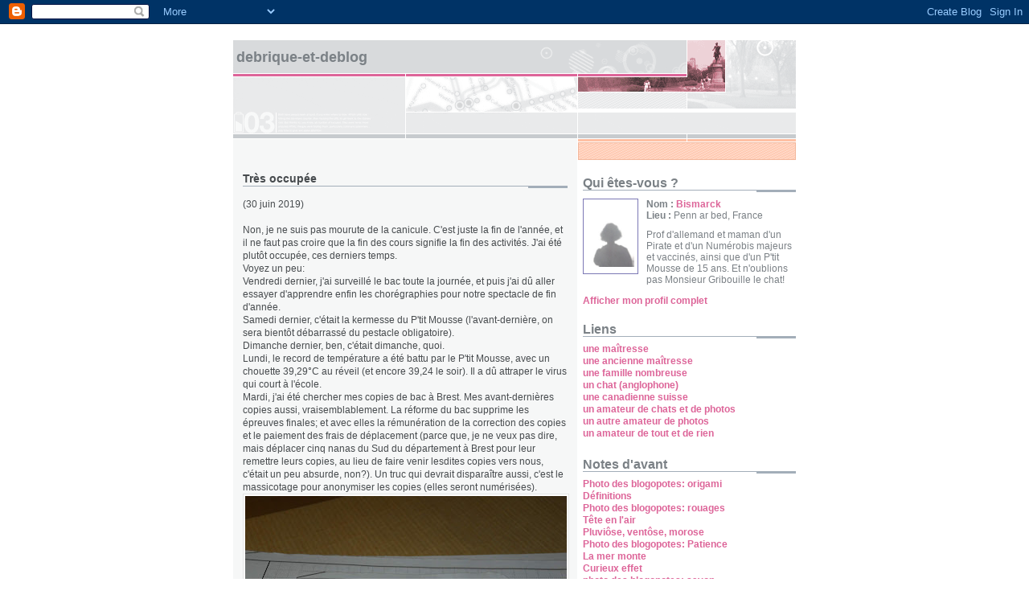

--- FILE ---
content_type: text/html; charset=UTF-8
request_url: https://briquablog.blogspot.com/2019/06/
body_size: 14217
content:
<!DOCTYPE html PUBLIC "-//W3C//DTD XHTML 1.0 Strict//EN" "http://www.w3.org/TR/xhtml1/DTD/xhtml1-strict.dtd">

<html xmlns="http://www.w3.org/1999/xhtml" xml:lang="en" lang="en">
<head>
  <title>Debrique-et-deblog: juin 2019</title>

  <script type="text/javascript">(function() { (function(){function b(g){this.t={};this.tick=function(h,m,f){var n=f!=void 0?f:(new Date).getTime();this.t[h]=[n,m];if(f==void 0)try{window.console.timeStamp("CSI/"+h)}catch(q){}};this.getStartTickTime=function(){return this.t.start[0]};this.tick("start",null,g)}var a;if(window.performance)var e=(a=window.performance.timing)&&a.responseStart;var p=e>0?new b(e):new b;window.jstiming={Timer:b,load:p};if(a){var c=a.navigationStart;c>0&&e>=c&&(window.jstiming.srt=e-c)}if(a){var d=window.jstiming.load;
c>0&&e>=c&&(d.tick("_wtsrt",void 0,c),d.tick("wtsrt_","_wtsrt",e),d.tick("tbsd_","wtsrt_"))}try{a=null,window.chrome&&window.chrome.csi&&(a=Math.floor(window.chrome.csi().pageT),d&&c>0&&(d.tick("_tbnd",void 0,window.chrome.csi().startE),d.tick("tbnd_","_tbnd",c))),a==null&&window.gtbExternal&&(a=window.gtbExternal.pageT()),a==null&&window.external&&(a=window.external.pageT,d&&c>0&&(d.tick("_tbnd",void 0,window.external.startE),d.tick("tbnd_","_tbnd",c))),a&&(window.jstiming.pt=a)}catch(g){}})();window.tickAboveFold=function(b){var a=0;if(b.offsetParent){do a+=b.offsetTop;while(b=b.offsetParent)}b=a;b<=750&&window.jstiming.load.tick("aft")};var k=!1;function l(){k||(k=!0,window.jstiming.load.tick("firstScrollTime"))}window.addEventListener?window.addEventListener("scroll",l,!1):window.attachEvent("onscroll",l);
 })();</script><script type="text/javascript">function a(){var b=window.location.href,c=b.split("?");switch(c.length){case 1:return b+"?m=1";case 2:return c[1].search("(^|&)m=")>=0?null:b+"&m=1";default:return null}}var d=navigator.userAgent;if(d.indexOf("Mobile")!=-1&&d.indexOf("WebKit")!=-1&&d.indexOf("iPad")==-1||d.indexOf("Opera Mini")!=-1||d.indexOf("IEMobile")!=-1){var e=a();e&&window.location.replace(e)};
</script><meta http-equiv="Content-Type" content="text/html; charset=UTF-8" />
<meta name="generator" content="Blogger" />
<link rel="icon" type="image/vnd.microsoft.icon" href="https://www.blogger.com/favicon.ico"/>
<link rel="alternate" type="application/atom+xml" title="Debrique-et-deblog - Atom" href="https://briquablog.blogspot.com/feeds/posts/default" />
<link rel="alternate" type="application/rss+xml" title="Debrique-et-deblog - RSS" href="https://briquablog.blogspot.com/feeds/posts/default?alt=rss" />
<link rel="service.post" type="application/atom+xml" title="Debrique-et-deblog - Atom" href="https://www.blogger.com/feeds/33415420/posts/default" />
<link rel="stylesheet" type="text/css" href="https://www.blogger.com/static/v1/v-css/1601750677-blog_controls.css"/>
<link rel="stylesheet" type="text/css" href="https://www.blogger.com/dyn-css/authorization.css?targetBlogID=33415420&zx=a51fe3a3-a50a-4fbc-9f63-885dddcbd1e5"/>


  <style type="text/css">
/*
-----------------------------------------------------
Blogger Template Style
Name:     Snapshot: Madder
Designer: Dave Shea
URL:      mezzoblue.com / brightcreative.com
Date:     27 Feb 2004
------------------------------------------------------ */


/* -- basic html elements -- */
body {padding: 0; margin: 0; font: 75% Helvetica, Arial, sans-serif; color: #474B4E; background: #fff; text-align: center;}
a {color: #DD6599; font-weight: bold; text-decoration: none;}
a:visited {color: #D6A0B6;}
a:hover {text-decoration: underline; color: #FD0570;}
h1 {margin: 0; color: #7B8186; font-size: 1.5em; text-transform: lowercase;}
h1 a {color: #7B8186;}
h2, #comments h4 {font-size: 1em; margin: 2em 0 0 0; color: #7B8186; background: transparent url(//www.blogblog.com/snapshot/bg-header1.gif) bottom right no-repeat; padding-bottom: 2px;}
@media all {
  h3 {
    font-size: 1em;
    margin: 2em 0 0 0;
    background: transparent url(//www.blogblog.com/snapshot/bg-header1.gif) bottom right no-repeat;
    padding-bottom: 2px;
    }
  }
@media handheld {
  h3 {
    background:none;
    }
  }
h4, h5 {font-size: 0.9em; text-transform: lowercase; letter-spacing: 2px;}
h5 {color: #7B8186;}
h6 {font-size: 0.8em; text-transform: uppercase; letter-spacing: 2px;}
p {margin: 0 0 1em 0;}
img, form {border: 0; margin: 0;}

/* -- layout -- */
@media all {
  #content {
    width: 700px;
    margin: 0 auto;
    text-align: left;
    background: #fff url(//www.blogblog.com/snapshot/bg-body.gif) 0 0 repeat-y;}
    }
  #header {
    background: #D8DADC url(//www.blogblog.com/snapshot/bg-headerdiv.gif) 0 0 repeat-y;
    }
  #header div {
    background: transparent url(//www.blogblog.com/snapshot/header-01.gif) bottom left no-repeat;
  }
  #main {
    line-height: 1.4;
    float: left;
    padding: 10px 12px;
    border-top: solid 1px #fff;
    width: 428px;
    /* Tantek hack - http://www.tantek.com/CSS/Examples/boxmodelhack.html */
    voice-family: "\"}\"";
    voice-family: inherit;
    width: 404px;
    }
  }
@media handheld {
  #content {
    width: 90%;
    }
  #header {
    background: #D8DADC;
    }
  #header div {
    background: none;
  }
  #main {
    float: none;
    width: 100%;
    }
  }
/* IE5 hack */
#main {}
@media all {
  #sidebar {
    margin-left: 428px;
    border-top: solid 1px #fff;
    padding: 4px 0 0 7px;
    background: #fff url(//www.blogblog.com/snapshot/bg-sidebar.gif) 1px 0 no-repeat;
    }
  #footer {
    clear: both;
    background: #E9EAEB url(//www.blogblog.com/snapshot/bg-footer.gif) bottom left no-repeat;
    border-top: solid 1px #fff;
    }
  }
@media handheld {
  #sidebar {
    margin: 0 0 0 0;
    background: #fff;
    }
  #footer {
    background: #E9EAEB;
    }
  }

/* -- header style -- */
#header h1 {padding: 12px 0 92px 4px; width: 557px; line-height: 1;}

/* -- content area style -- */
#main {line-height: 1.4;}
h3.post-title {font-size: 1.2em; margin-bottom: 0;}
h3.post-title a {color: #C4663B;}
.post {clear: both; margin-bottom: 4em;}
.post-footer em {color: #B4BABE; font-style: normal; float: left;}
.post-footer {text-align: right;}
.comment-link {margin-left:.6em;}
#main img {border: solid 1px #E3E4E4; padding: 2px; background: #fff;}
.deleted-comment {font-style:italic;color:gray;}

/* -- sidebar style -- */
@media all {
  #sidebar #description {
    border: solid 1px #F3B89D;
    padding: 10px 17px;
    color: #C4663B;
    background: #FFD1BC url(//www.blogblog.com/snapshot/bg-profile.gif);
    font-size: 1.2em;
    font-weight: bold;
    line-height: 0.9;
    margin: 0 0 0 -6px;
    }
  }
@media handheld {
  #sidebar #description {
    background: #FFD1BC;
    }
  }
#sidebar h2 {font-size: 1.3em; margin: 1.3em 0 0.5em 0;}
#sidebar dl {margin: 0 0 10px 0;}
#sidebar ul {list-style: none; margin: 0; padding: 0;}
#sidebar li {padding-bottom: 5px; line-height: 0.9;}
#profile-container {color: #7B8186;}
#profile-container img {border: solid 1px #7C78B5; padding: 4px 4px 8px 4px; margin: 0 10px 1em 0; float: left;}
.archive-list {margin-bottom: 2em;}
#powered-by {margin: 10px auto 20px auto;}


/* -- sidebar style -- */
#footer p {margin: 0; padding: 12px 8px; font-size: 0.9em;}
#footer hr {display: none;}
</style>


<meta name='google-adsense-platform-account' content='ca-host-pub-1556223355139109'/>
<meta name='google-adsense-platform-domain' content='blogspot.com'/>
<!-- --><style type="text/css">@import url(//www.blogger.com/static/v1/v-css/navbar/3334278262-classic.css);
div.b-mobile {display:none;}
</style>

</head>

<body><script type="text/javascript">
    function setAttributeOnload(object, attribute, val) {
      if(window.addEventListener) {
        window.addEventListener('load',
          function(){ object[attribute] = val; }, false);
      } else {
        window.attachEvent('onload', function(){ object[attribute] = val; });
      }
    }
  </script>
<div id="navbar-iframe-container"></div>
<script type="text/javascript" src="https://apis.google.com/js/platform.js"></script>
<script type="text/javascript">
      gapi.load("gapi.iframes:gapi.iframes.style.bubble", function() {
        if (gapi.iframes && gapi.iframes.getContext) {
          gapi.iframes.getContext().openChild({
              url: 'https://www.blogger.com/navbar/33415420?origin\x3dhttps://briquablog.blogspot.com',
              where: document.getElementById("navbar-iframe-container"),
              id: "navbar-iframe"
          });
        }
      });
    </script>


<!-- Begin #content - Centers all content and provides edges for floated columns -->
<div id="content">

<div id="header"><div>
  <h1>
	Debrique-et-deblog
	</h1>
</div></div>

<!-- Begin #main - Contains main-column blog content -->
<div id="main">


  
  <!-- Begin .post -->
  <div class="post"><a name="7678134949199477198"></a>
     
    
    <h3 class="post-title">
	 
	 Très occupée
	 
    </h3>
    
     
    <p><div style="clear:both;"></div>(30 juin 2019)<br />
<br />
Non, je ne suis pas mourute de la canicule. C'est juste la fin de l'année, et il ne faut pas croire que la fin des cours signifie la fin des activités. J'ai été plutôt occupée, ces derniers temps.<br />
Voyez un peu:<br />
Vendredi dernier, j'ai surveillé le bac toute la journée, et puis j'ai dû aller essayer d'apprendre enfin les chorégraphies pour notre spectacle de fin d'année.<br />
Samedi dernier, c'était la kermesse du P'tit Mousse (l'avant-dernière, on sera bientôt débarrassé du pestacle obligatoire).<br />
Dimanche dernier, ben, c'était dimanche, quoi.<br />
Lundi, le record de température a été battu par le P'tit Mousse, avec un chouette 39,29°C au réveil (et encore 39,24 le soir). Il a dû attraper le virus qui court à l'école.<br />
Mardi, j'ai été chercher mes copies de bac à Brest. Mes avant-dernières copies aussi, vraisemblablement. La réforme du bac supprime les épreuves finales; et avec elles la rémunération de la correction des copies et le paiement des frais de déplacement (parce que, je ne veux pas dire, mais déplacer cinq nanas du Sud du département à Brest pour leur remettre leurs copies, au lieu de faire venir lesdites copies vers nous, c'était un peu absurde, non?). Un truc qui devrait disparaître aussi, c'est le massicotage pour anonymiser les copies (elles seront numérisées).<br />
<table align="center" cellpadding="0" cellspacing="0" class="tr-caption-container" style="margin-left: auto; margin-right: auto; text-align: center;"><tbody>
<tr><td style="text-align: center;"><a href="https://blogger.googleusercontent.com/img/b/R29vZ2xl/AVvXsEiWOt3POuYRmkIRWVdT2ffXlIFAXr_kYqWFFsjLet6IO_6vWrLu7uorNJZWRcYKDFcVos9a3DmUKCztQ6Gz3VbPhYTRRxo2p7H4mi1jmqsCjZIguLKbWH4L0BLb_2RIYlf8aGN2/s1600/bacoups.JPG" imageanchor="1" style="margin-left: auto; margin-right: auto;"><img border="0" data-original-height="1200" data-original-width="1600" height="300" src="https://blogger.googleusercontent.com/img/b/R29vZ2xl/AVvXsEiWOt3POuYRmkIRWVdT2ffXlIFAXr_kYqWFFsjLet6IO_6vWrLu7uorNJZWRcYKDFcVos9a3DmUKCztQ6Gz3VbPhYTRRxo2p7H4mi1jmqsCjZIguLKbWH4L0BLb_2RIYlf8aGN2/s400/bacoups.JPG" width="400" /></a></td></tr>
<tr><td class="tr-caption" style="text-align: center;">Copie victime d'un massicot un peu leste.</td></tr>
</tbody></table>
Mercredi, ben j'avais des copies. Et le P'tit Mousse sur le dos, près à recompter chaque point. Le soir, j'avais aussi une répétition de danse à la salle polyvalente, curieusement plus fraîche que l'extérieur.<br />
Jeudi, il a fait très chaud. (Oui, juste jeudi.) La température a atteint 31°C dans la chambre, alors je me suis réfugiée dans le salon semi-enterré (22°C) pour corriger. Et le soir, j'avais conseil d'administration.<br />
Vendredi, j'ai conduit le Pirate à son oral de français. C'est-à-dire que je l'ai déposé devant la porte du lycée où il devait passer, et que j'ai été faire les boutiques dans le centre piétonnier de Lorient (oui, c'est les soldes, mais j'ai été ultra-raisonnable, c'est la voiture qui a besoin de mes sous). Interrogé sur un sonnet de Du Bellay, mon fils n'a pas su donner les règles de composition d'un sonnet. Pourvu que l'examinatrice ait compris qu'on ne le lui avait jamais appris...<br />
Samedi (hier, donc), c'est le jour de la médiathèque. Et je devais être à la salle à 13 heures pour répéter. C'aurait été bien que nous répétions effectivement toutes les chorégraphies, surtout celle que nous n'avions vue que deux fois; ça nous aurait évité de nous planter, le soir. Vers quatre heures, je me suis échappée dehors, où on entendait le bagad, à côté de la fête du sport. Et j'ai été jusqu'au cirque, où un malheureux tigre blanc faisait les cent pas dans sa cage si petite (les lionnes faisaient la sieste).<br />
Et nous voilà dimanche, avec un beau soleil qui illumine le jardin.<br />
<table align="center" cellpadding="0" cellspacing="0" class="tr-caption-container" style="margin-left: auto; margin-right: auto; text-align: center;"><tbody>
<tr><td style="text-align: center;"><a href="https://blogger.googleusercontent.com/img/b/R29vZ2xl/AVvXsEjAt_RUdtZiRIWv1eEJUuX9cdr4n9_Ip2EZBJpcMi7DrbjfHdUEeeJm_c1lsoZ5welNKff1tzPTnfkcE85ZkkOE0eCvKHiXMehLuYAD30WsiS-GBqdCjAtpfhBn-ehQZaOj8aTx/s1600/jardintrop.JPG" imageanchor="1" style="margin-left: auto; margin-right: auto;"><img border="0" data-original-height="1600" data-original-width="1200" height="400" src="https://blogger.googleusercontent.com/img/b/R29vZ2xl/AVvXsEjAt_RUdtZiRIWv1eEJUuX9cdr4n9_Ip2EZBJpcMi7DrbjfHdUEeeJm_c1lsoZ5welNKff1tzPTnfkcE85ZkkOE0eCvKHiXMehLuYAD30WsiS-GBqdCjAtpfhBn-ehQZaOj8aTx/s400/jardintrop.JPG" width="300" /></a></td></tr>
<tr><td class="tr-caption" style="text-align: center;">Hortensias et plante manifestement tropicale, qui n'a fleuri que deux fois depuis que nous avons emménagé.</td></tr>
</tbody></table>
<br /><div style="clear:both; padding-bottom:0.25em"></div><p class="blogger-labels">Libellés : <a rel='tag' href="http://briquablog.blogspot.com/search/label/%C3%A9cole">école</a>, <a rel='tag' href="http://briquablog.blogspot.com/search/label/enfants">enfants</a>, <a rel='tag' href="http://briquablog.blogspot.com/search/label/humeur">humeur</a>, <a rel='tag' href="http://briquablog.blogspot.com/search/label/loisirs">loisirs</a>, <a rel='tag' href="http://briquablog.blogspot.com/search/label/r%C3%A9gions">régions</a></p></p>
        
    <p class="post-footer">
      <em>Rédigé par Bismarck @ <a href="http://briquablog.blogspot.com/2019/06/tres-occupee.html" title="permanent link">3:50 PM</a></em>
      
         <a class="comment-link" href="https://www.blogger.com/comment/fullpage/post/33415420/7678134949199477198"location.href=https://www.blogger.com/comment/fullpage/post/33415420/7678134949199477198;>3 commentaires</a>
      
 <span class="item-control blog-admin pid-730526216"><a style="border:none;" href="https://www.blogger.com/post-edit.g?blogID=33415420&postID=7678134949199477198&from=pencil" title="Modifier l'article"><img class="icon-action" alt="" src="https://resources.blogblog.com/img/icon18_edit_allbkg.gif" height="18" width="18"></a></span>
    </p>
  </div>
  <!-- End .post -->
  
  
  
  <!-- Begin #comments -->
 
  <!-- End #comments -->


  
  <!-- Begin .post -->
  <div class="post"><a name="5342224148089385921"></a>
     
    
    <h3 class="post-title">
	 
	 Il n'aime pas le français
	 
    </h3>
    
     
    <p><div style="clear:both;"></div>(18 juin)<br />
<br />
(Je ne voudrais pas plomber l'ambiance, mais la boulangère m'a appris ce matin que "S'il pleut à la Saint Léonce, 30 jours de pluie s'annoncent"; avec les 40 jours que nous a promis Médard il y a dix jours, c'est un peu redondant, toute cette pluie, non?)<br />
<br />
Le P'tit Mousse n'aime pas le français. En tout cas quand il s'agit d'écrire. A cause de son problème de confusion des sons (mais pour l'orthophoniste, c'est réglé, il doit juste y penser), et peut-être aussi parce qu'il a du mal avec les mots nouveaux. Surtout quand ce sont des noms propres.<br />
Hier, par exemple, il m'a expliqué que la maîtresse leur avait montré deux tableaux d'un même peintre. Son nom avait quelque chose à voir avec les choux de Bruxelles. Bruce Wayne? Sur un des tableaux, on voit des enfants jouer à toutes sortes de choses, à la marelle, à la balle, à Colin Maillard... Et le peintre, il y en a un jeune.<br />
Ah!<br />
<div class="separator" style="clear: both; text-align: center;">
<a href="https://blogger.googleusercontent.com/img/b/R29vZ2xl/AVvXsEjUxLjC7UEQVBCZeiV_w5q_-A9LQEa2QfqVaHdEW1Sulbb_dn90jPGaYawex1HZ81b8kIhuvZNHRAgW6miQSrjBQsuZFoG-mX96IhWXqvmTYLHl32KkH698qe0jzU94Eh4p-F0i/s1600/bruegel.jpg" imageanchor="1" style="margin-left: 1em; margin-right: 1em;"><img border="0" data-original-height="264" data-original-width="355" height="296" src="https://blogger.googleusercontent.com/img/b/R29vZ2xl/AVvXsEjUxLjC7UEQVBCZeiV_w5q_-A9LQEa2QfqVaHdEW1Sulbb_dn90jPGaYawex1HZ81b8kIhuvZNHRAgW6miQSrjBQsuZFoG-mX96IhWXqvmTYLHl32KkH698qe0jzU94Eh4p-F0i/s400/bruegel.jpg" width="400" /></a></div>
Pieter Bruegel l'Ancien, <i>Jeux d'enfants</i>.<br />
<br />
Et ce matin, le voilà qui, après avoir lu le mot sur un garage, me demande à quoi peut bien servir une carrosserie. Vu qu'il n'y a plus de carrosses...<div style="clear:both; padding-bottom:0.25em"></div><p class="blogger-labels">Libellés : <a rel='tag' href="http://briquablog.blogspot.com/search/label/enfants">enfants</a>, <a rel='tag' href="http://briquablog.blogspot.com/search/label/langage">langage</a></p></p>
        
    <p class="post-footer">
      <em>Rédigé par Bismarck @ <a href="http://briquablog.blogspot.com/2019/06/il-naime-pas-le-francais.html" title="permanent link">12:24 PM</a></em>
      
         <a class="comment-link" href="https://www.blogger.com/comment/fullpage/post/33415420/5342224148089385921"location.href=https://www.blogger.com/comment/fullpage/post/33415420/5342224148089385921;>3 commentaires</a>
      
 <span class="item-control blog-admin pid-730526216"><a style="border:none;" href="https://www.blogger.com/post-edit.g?blogID=33415420&postID=5342224148089385921&from=pencil" title="Modifier l'article"><img class="icon-action" alt="" src="https://resources.blogblog.com/img/icon18_edit_allbkg.gif" height="18" width="18"></a></span>
    </p>
  </div>
  <!-- End .post -->
  
  
  
  <!-- Begin #comments -->
 
  <!-- End #comments -->


  
  <!-- Begin .post -->
  <div class="post"><a name="4128089538450475799"></a>
     
    
    <h3 class="post-title">
	 
	 Da liegt ein Missverständnis vor
	 
    </h3>
    
     
    <p><div style="clear:both;"></div>(13 juin)<br />
<br />
Dimanche dernier, nous étions (encore) à <a href="https://www.ouest-france.fr/bretagne/douarnenez-29100/video-fanfares-gogo-et-naufrages-en-cascade-douarnenez-pour-ca-cartonne-6389494" target="_blank">cette course un peu folle</a>, et avec deux embarcations, je vous prie.<br />
Le Pirate a récupéré un bateau qui a plusieurs fois remporté cette compétition déjantée, tandis que le P'tit Mousse et moi-même concourrions sur un modèle construit par K. <a href="https://briquablog.blogspot.com/2017/06/mon-petit-grain-de-folie.html" target="_blank">il y a deux ans</a>.<br />
Dans notre manche familiale, nous avons pris un assez mauvais départ, et puis, grâce aux conseils avisés du Pirate (et à l'inexpérience des autres pilotes?), nous avons viré en tête à la bouée. La foule amassée sur le ponton s'est alors mise à crier "Charlotte! Charlotte!" J'ai cru qu'elle encourageait une jeune fille qui se serait prénommée Charlotte, et qui était sur le rafiot juste derrière nous avec son père. Ca m'a quelque peu énervée. Mais qui était donc cette Charlotte qui avait tant de fans, alors que c'est nous, le P'tit Mousse et moi, qui menions la course? Nous avons pagayé encore plus fort et franchi la ligne les premiers (avec une avance confortable, m'a-t-on dit). Non mais!<br />
Le soir, en y repensant, je me suis dit qu'en fait, si ça se trouve, "Charlotte", c'était nous. parce qu'il y avait vraiment beaucoup de monde pour scander ce prénom, quand même. Et que, de là où il était, le public n'arrivait peut-être pas à lire correctement le nom de notre bateau. En plus, avec ses cheveux trop longs, le P'tit Mousse pouvait tout-à-fait passer pour une jeune Charlotte.<br />
Dire que j'ai été encouragée par une foule en délire et que je ne m'en suis pas rendu compte!<br />
En finale, nous devions retrouver, outre le Pirate vainqueur de sa manche en catégorie adulte, deux bateaux taillés pour la vitesse. Un peu coincés au départ, nous avons laissé le Pirate terminer deuxième derrière un jeune kayakiste à cheveux longs. Mais nous nous sommes courageusement battus pour la troisième place, comme le prouve la photo finish:<br />
<br />
<table align="center" cellpadding="0" cellspacing="0" class="tr-caption-container" style="margin-left: auto; margin-right: auto; text-align: center;"><tbody>
<tr><td style="text-align: center;"><a href="https://blogger.googleusercontent.com/img/b/R29vZ2xl/AVvXsEhef18y5QW-yUjhtBoUx1LM1ndbSv4PTRMvnpqpFuDsIqqqpUnwZGp79SriWOPCHrSZitbqK2-W-rekOcojbup-4fElxh-l2iWCWHrG8Xpc00PCvvUohsOTWoS4AkMyltMYViFD/s1600/bato19.jpg" imageanchor="1" style="margin-left: auto; margin-right: auto;"><img border="0" data-original-height="1067" data-original-width="1600" height="266" src="https://blogger.googleusercontent.com/img/b/R29vZ2xl/AVvXsEhef18y5QW-yUjhtBoUx1LM1ndbSv4PTRMvnpqpFuDsIqqqpUnwZGp79SriWOPCHrSZitbqK2-W-rekOcojbup-4fElxh-l2iWCWHrG8Xpc00PCvvUohsOTWoS4AkMyltMYViFD/s400/bato19.jpg" width="400" /></a></td></tr>
<tr><td class="tr-caption" style="text-align: center;">(photo K.)</td></tr>
</tbody></table>
<br />
Le P'tit Mousse a ramé si fort que j'étais passablement mouillée, nous sommes arrivés derniers, mais peu importe: nous nous sommes bien amusés, et je suis convaincue que le public a apprécié le spectacle.<br />
Ce qui est dommage, c'est qu'étant restée costumée en concurrente pendant un bout bon de temps, je n'ai pas pu faire de photos des autres bateaux sur l'eau avant la parade finale...<div style="clear:both; padding-bottom:0.25em"></div><p class="blogger-labels">Libellés : <a rel='tag' href="http://briquablog.blogspot.com/search/label/enfants">enfants</a>, <a rel='tag' href="http://briquablog.blogspot.com/search/label/loisirs">loisirs</a>, <a rel='tag' href="http://briquablog.blogspot.com/search/label/r%C3%A9gions">régions</a></p></p>
        
    <p class="post-footer">
      <em>Rédigé par Bismarck @ <a href="http://briquablog.blogspot.com/2019/06/da-liegt-ein-missverstandnis-vor.html" title="permanent link">3:30 PM</a></em>
      
         <a class="comment-link" href="https://www.blogger.com/comment/fullpage/post/33415420/4128089538450475799"location.href=https://www.blogger.com/comment/fullpage/post/33415420/4128089538450475799;>1 commentaires</a>
      
 <span class="item-control blog-admin pid-730526216"><a style="border:none;" href="https://www.blogger.com/post-edit.g?blogID=33415420&postID=4128089538450475799&from=pencil" title="Modifier l'article"><img class="icon-action" alt="" src="https://resources.blogblog.com/img/icon18_edit_allbkg.gif" height="18" width="18"></a></span>
    </p>
  </div>
  <!-- End .post -->
  
  
  
  <!-- Begin #comments -->
 
  <!-- End #comments -->


  
  <!-- Begin .post -->
  <div class="post"><a name="7429804156434294044"></a>
     
    
    <h3 class="post-title">
	 
	 Cruelle ironie
	 
    </h3>
    
     
    <p><div style="clear:both;"></div>(11 juin)<br />
<br />
Le sort est parfois bien cynique.<br />
Le message de samedi dernier était programmé. Si bien qu'une photo de Flourig est apparue le jour de la mort de Makhno.<br />
Vendredi matin, Makhno a probablement fait un AVC. Je l'ai vue pédaler dans la semoule, comme paniquée ou folle de douleur, et puis se relever et marcher de manière un peu étrange. Elle ne semblait pas avoir quoi que ce soit de cassé, mais elle ne descendait aucune marche, et j'ai dû lui apporter les croquettes dans la cuisine. Ensuite, je suis allée travailler, un peu inquiète quand même.<br />
Et quand j'ai remis en route le CD de l'auto-radio, il a joué cette chanson:<br />
<br />
<div class="separator" style="clear: both; text-align: center;">
<iframe allowfullscreen="" class="YOUTUBE-iframe-video" data-thumbnail-src="https://i.ytimg.com/vi/A4kR61ucwMY/0.jpg" frameborder="0" height="266" src="https://www.youtube.com/embed/A4kR61ucwMY?feature=player_embedded" width="320"></iframe></div>
<br />
(Avez vous remarqué le décalage entre la version anglaise et la violence des paroles françaises? "et me laisser mourir" devient "<i>I can't find my way home</i>")<br />
<br />
J'y ai vu un mauvais présage, et j'avais raison. Makhno a semble-t-il perdu la vue au cours de la journée, elle souffrait en silence, se plaignant parfois un peu. Elle a fini par aller se cacher dans les toilettes, où elle a convulsé. Le samedi matin, nouvelles convulsions, et un chat apathique, se traînant et se tordant par terre. Alors, quand le vétérinaire m'a dit qu'il n'y avait plus rien à faire, je l'ai laissé endormir mon chat.<br />
<br />
<div class="separator" style="clear: both; text-align: center;">
</div>
<br />
<div class="separator" style="clear: both; text-align: center;">
<a href="https://blogger.googleusercontent.com/img/b/R29vZ2xl/AVvXsEgM8rWXpmI6us2YXLrd3EibqdZWrs2Jmq4Z6MPaGmE1xhpWL56b9ZxI3yXkhMBx6TrJzP04XyfiGIosFzkIJDfO1PRK9BMjxDZFlbUVYVM49QzOD8P_pVXyDXG3CJkvMLmod0ik/s1600/Makh11.JPG" imageanchor="1" style="margin-left: 1em; margin-right: 1em;"><img border="0" data-original-height="1200" data-original-width="1600" height="300" src="https://blogger.googleusercontent.com/img/b/R29vZ2xl/AVvXsEgM8rWXpmI6us2YXLrd3EibqdZWrs2Jmq4Z6MPaGmE1xhpWL56b9ZxI3yXkhMBx6TrJzP04XyfiGIosFzkIJDfO1PRK9BMjxDZFlbUVYVM49QzOD8P_pVXyDXG3CJkvMLmod0ik/s400/Makh11.JPG" width="400" /></a></div>
<br />
<div class="separator" style="clear: both; text-align: center;">
</div>
<br />
<div class="separator" style="clear: both; text-align: center;">
</div>
Makhno avait 16 ans, et c'était le plus gentil chat de la terre. Elle nous a offert des cadeaux pour nos anniversaires, elle nous attendait pour nous accueillir en miaulant et en agitant la queue de bonheur quand nous rentrions le soir.<br />
<br />
<div class="separator" style="clear: both; text-align: center;">
<a href="https://blogger.googleusercontent.com/img/b/R29vZ2xl/AVvXsEhPXqwSgvsjc9Iap7270VNqm2v6yOieRaA_7UEXEZL41j3pmXh7DNWPX_kkJIu0kf8Z0jYP49V0V8zR6o11HOmwKyRkDjsMx8RCA6V1bvGtILwbDoLX8PUKnQ4ZoAn5AZkoz-ks/s1600/Makh4.JPG" imageanchor="1" style="margin-left: 1em; margin-right: 1em;"><img border="0" data-original-height="1200" data-original-width="1600" height="240" src="https://blogger.googleusercontent.com/img/b/R29vZ2xl/AVvXsEhPXqwSgvsjc9Iap7270VNqm2v6yOieRaA_7UEXEZL41j3pmXh7DNWPX_kkJIu0kf8Z0jYP49V0V8zR6o11HOmwKyRkDjsMx8RCA6V1bvGtILwbDoLX8PUKnQ4ZoAn5AZkoz-ks/s320/Makh4.JPG" width="320" /></a></div>
<br />
Petite, elle rapportait une (fausse) souris qu'on lui lançait. Plus tard, elle s'est mise à tendre la patte pour avoir des caresses.<br />
<br />
<div class="separator" style="clear: both; text-align: center;">
<a href="https://blogger.googleusercontent.com/img/b/R29vZ2xl/AVvXsEha9la2vVj-9Vw6ipOhHRJdHvbFQZgX7Ch3zcYEN512D8FXuGgYCcGLL1tCLIvR_K_PFs-KhxECI-ceYYyUUuZ27n3j9qNGTlghlghJMDMDwvAHptfQD5E560a_D04iAqRuDC7V/s1600/Makh16.JPG" imageanchor="1" style="margin-left: 1em; margin-right: 1em;"><img border="0" data-original-height="1200" data-original-width="1600" height="240" src="https://blogger.googleusercontent.com/img/b/R29vZ2xl/AVvXsEha9la2vVj-9Vw6ipOhHRJdHvbFQZgX7Ch3zcYEN512D8FXuGgYCcGLL1tCLIvR_K_PFs-KhxECI-ceYYyUUuZ27n3j9qNGTlghlghJMDMDwvAHptfQD5E560a_D04iAqRuDC7V/s320/Makh16.JPG" width="320" /></a></div>
<br />
Makhno aimait le yaourt et le jardin, et elle comprenait quand on parlait d'elle.<br />
<br />
<div class="separator" style="clear: both; text-align: center;">
<a href="https://blogger.googleusercontent.com/img/b/R29vZ2xl/AVvXsEh_kZubek_G37OSfQUTZoTmB_-In8iMe8x4jfb3qsgaq4QVMaGg_wYpOThROGozmKylzBrNJN-MEFytSn0Dt0bq1yLcZho0CCX1guOjvsT-v7XCsnRfFEtLc314CEB9CEKHm9TO/s1600/DSCN1889.JPG" imageanchor="1" style="margin-left: 1em; margin-right: 1em;"><img border="0" data-original-height="1200" data-original-width="1600" height="300" src="https://blogger.googleusercontent.com/img/b/R29vZ2xl/AVvXsEh_kZubek_G37OSfQUTZoTmB_-In8iMe8x4jfb3qsgaq4QVMaGg_wYpOThROGozmKylzBrNJN-MEFytSn0Dt0bq1yLcZho0CCX1guOjvsT-v7XCsnRfFEtLc314CEB9CEKHm9TO/s400/DSCN1889.JPG" width="400" /></a></div>
<br />
Elle avait la peau sensible: elle se léchait jusqu'à en perdre les poils quand les puces l'attaquaient, il lui fallait un collier en cuir, et je venais tout juste de comprendre qu'elle ne supportait pas non plus toutes les croquettes.<br />
<br />
<div class="separator" style="clear: both; text-align: center;">
<a href="https://blogger.googleusercontent.com/img/b/R29vZ2xl/AVvXsEhS8ed8a8t_4T-DAtenAadRN6r53adqwSOZLP5R2H9BIZ5bgQKlY-hsyg-J6HemgP2WLeQIIE-cI94bTNX99Rd5PkxLp4JPEmvXMZquFQXl2xYxUaaFlM8pPZUD_3-k2DQY_72F/s1600/Makhno.JPG" imageanchor="1" style="clear: left; float: left; margin-bottom: 1em; margin-right: 1em;"><img border="0" data-original-height="1200" data-original-width="1600" height="240" src="https://blogger.googleusercontent.com/img/b/R29vZ2xl/AVvXsEhS8ed8a8t_4T-DAtenAadRN6r53adqwSOZLP5R2H9BIZ5bgQKlY-hsyg-J6HemgP2WLeQIIE-cI94bTNX99Rd5PkxLp4JPEmvXMZquFQXl2xYxUaaFlM8pPZUD_3-k2DQY_72F/s320/Makhno.JPG" width="320" /></a></div>
<div class="separator" style="clear: both; text-align: center;">
<a href="https://blogger.googleusercontent.com/img/b/R29vZ2xl/AVvXsEid-NF3BQofNO1ibpT3JoutYf_VVSdQtDoH6ogkOnH9mxzHQSEzOMNfDjK7UrKtcHkISMwn-N82I4iAPElFBBL7Rn1vaO0YkhLtVdSK75EfNsrE8p3tgYngzlfkY4ZQW4IfYKyC/s1600/Makh7.JPG" imageanchor="1" style="clear: right; float: right; margin-bottom: 1em; margin-left: 1em;"><img border="0" data-original-height="1200" data-original-width="1600" height="240" src="https://blogger.googleusercontent.com/img/b/R29vZ2xl/AVvXsEid-NF3BQofNO1ibpT3JoutYf_VVSdQtDoH6ogkOnH9mxzHQSEzOMNfDjK7UrKtcHkISMwn-N82I4iAPElFBBL7Rn1vaO0YkhLtVdSK75EfNsrE8p3tgYngzlfkY4ZQW4IfYKyC/s320/Makh7.JPG" width="320" /></a></div>
<br />
<br />
Maintenant, Flourig est toute seule, et je crois que ça lui fait un peu drôle.<div style="clear:both; padding-bottom:0.25em"></div><p class="blogger-labels">Libellés : <a rel='tag' href="http://briquablog.blogspot.com/search/label/chats">chats</a>, <a rel='tag' href="http://briquablog.blogspot.com/search/label/psych%C3%A9">psyché</a></p></p>
        
    <p class="post-footer">
      <em>Rédigé par Bismarck @ <a href="http://briquablog.blogspot.com/2019/06/cruelle-ironie.html" title="permanent link">9:21 AM</a></em>
      
         <a class="comment-link" href="https://www.blogger.com/comment/fullpage/post/33415420/7429804156434294044"location.href=https://www.blogger.com/comment/fullpage/post/33415420/7429804156434294044;>5 commentaires</a>
      
 <span class="item-control blog-admin pid-730526216"><a style="border:none;" href="https://www.blogger.com/post-edit.g?blogID=33415420&postID=7429804156434294044&from=pencil" title="Modifier l'article"><img class="icon-action" alt="" src="https://resources.blogblog.com/img/icon18_edit_allbkg.gif" height="18" width="18"></a></span>
    </p>
  </div>
  <!-- End .post -->
  
  
  
  <!-- Begin #comments -->
 
  <!-- End #comments -->


  
  <!-- Begin .post -->
  <div class="post"><a name="6249334534895773316"></a>
     
    
    <h3 class="post-title">
	 
	 Ben quoi?
	 
    </h3>
    
     
    <p><div style="clear:both;"></div>(8 juin)<br />
<br />
Ze comprends pas pourquoi la Madame elle dit qu'elle doit ranzer son bureau.<br />
L'a encore une petite place pour moi, tout va bien.<br />
<br />
<div class="separator" style="clear: both; text-align: center;">
<a href="https://blogger.googleusercontent.com/img/b/R29vZ2xl/AVvXsEicgPiEoaZs9-dqI-C6qR96nclBMhVtKynSNU_ste-u0nMKNAzwedn4q049z7ljLKSI2SfvvgvW8C1rc0jZYm23_nXUpvVf6cUhOj2w8dB-1clSdJMETXsF49ji2f7iae_B8_rD/s1600/bureau.JPG" imageanchor="1" style="margin-left: 1em; margin-right: 1em;"><img border="0" data-original-height="1200" data-original-width="1600" height="300" src="https://blogger.googleusercontent.com/img/b/R29vZ2xl/AVvXsEicgPiEoaZs9-dqI-C6qR96nclBMhVtKynSNU_ste-u0nMKNAzwedn4q049z7ljLKSI2SfvvgvW8C1rc0jZYm23_nXUpvVf6cUhOj2w8dB-1clSdJMETXsF49ji2f7iae_B8_rD/s400/bureau.JPG" width="400" /></a></div>
<br />
(Flourig)<div style="clear:both; padding-bottom:0.25em"></div><p class="blogger-labels">Libellés : <a rel='tag' href="http://briquablog.blogspot.com/search/label/chats">chats</a></p></p>
        
    <p class="post-footer">
      <em>Rédigé par Bismarck @ <a href="http://briquablog.blogspot.com/2019/06/ben-quoi.html" title="permanent link">6:15 PM</a></em>
      
         <a class="comment-link" href="https://www.blogger.com/comment/fullpage/post/33415420/6249334534895773316"location.href=https://www.blogger.com/comment/fullpage/post/33415420/6249334534895773316;>1 commentaires</a>
      
 <span class="item-control blog-admin pid-730526216"><a style="border:none;" href="https://www.blogger.com/post-edit.g?blogID=33415420&postID=6249334534895773316&from=pencil" title="Modifier l'article"><img class="icon-action" alt="" src="https://resources.blogblog.com/img/icon18_edit_allbkg.gif" height="18" width="18"></a></span>
    </p>
  </div>
  <!-- End .post -->
  
  
  
  <!-- Begin #comments -->
 
  <!-- End #comments -->


  
  <!-- Begin .post -->
  <div class="post"><a name="3618081871424995284"></a>
     
    
    <h3 class="post-title">
	 
	 Effectif réduit
	 
    </h3>
    
     
    <p><div style="clear:both;"></div>(5 juin)<br />
<br />
Cette semaine est un peu spéciale.<br />
Le Pirate est à l'internat (pour sa dernière semaine de cours).<br />
Numérobis est en Angleterre. C'est la première fois qu'il part tout seul, et il s'est montré très autonome dans la préparation (je ne sais pas ce qu'il y a dans sa valise, mais il l'a faite à 16h la veille du départ et a encore vérifié avant de se coucher qu'il n'avait rien oublié).<br />K. et moi sommes donc seuls avec le P'tit Mousse. Et aujourd'hui, K. étant à Rennes pour son travail, je me suis retrouvée en tête à tête avec mon petit dernier. Lequel était par ailleurs invité à un anniversaire.<br />
Donc, comme je m'ennuyais un peu, je me suis dit que, tiens, dis donc, si j'allais voir sur pr ono te s'il y a des nouvelles du voyage scolaire (vu que Numérobis n'a pas de téléphone pour se plaindre de la bouffe ou de la météo).<br />
Il y avait 85 "communications", parce que je ne les regarde pas souvent. Et quand je vois ce genre de message, franchement, je me dis que j'ai raison:<br />
<br />
<table align="center" cellpadding="0" cellspacing="0" class="tr-caption-container" style="margin-left: auto; margin-right: auto; text-align: center;"><tbody>
<tr><td style="text-align: center;"><a href="https://blogger.googleusercontent.com/img/b/R29vZ2xl/AVvXsEiYooHZG998vdgRmCfcApXd6A0_uiE5fSXxCzcny4DwL4vt2eu4XU9WyYcs4IpFEW9-xQMyOJtHptC58WhSXmwKmo-JJ2hEkXskEQQ9jWDfx3OluqPpcl9yPTfGEw9FAsVhnxXU/s1600/pronote.JPG" imageanchor="1" style="margin-left: auto; margin-right: auto;"><img border="0" data-original-height="1200" data-original-width="1600" height="300" src="https://blogger.googleusercontent.com/img/b/R29vZ2xl/AVvXsEiYooHZG998vdgRmCfcApXd6A0_uiE5fSXxCzcny4DwL4vt2eu4XU9WyYcs4IpFEW9-xQMyOJtHptC58WhSXmwKmo-JJ2hEkXskEQQ9jWDfx3OluqPpcl9yPTfGEw9FAsVhnxXU/s400/pronote.JPG" width="400" /></a></td></tr>
<tr><td class="tr-caption" style="text-align: center;">Message de la plus haute importance?</td></tr>
</tbody></table>
<br />
(Et sinon, les enfants qui sont en Gleterre vont bien.)<div style="clear:both; padding-bottom:0.25em"></div><p class="blogger-labels">Libellés : <a rel='tag' href="http://briquablog.blogspot.com/search/label/%C3%A9cole">école</a>, <a rel='tag' href="http://briquablog.blogspot.com/search/label/enfants">enfants</a>, <a rel='tag' href="http://briquablog.blogspot.com/search/label/humeur">humeur</a></p></p>
        
    <p class="post-footer">
      <em>Rédigé par Bismarck @ <a href="http://briquablog.blogspot.com/2019/06/effectif-reduit.html" title="permanent link">6:13 PM</a></em>
      
         <a class="comment-link" href="https://www.blogger.com/comment/fullpage/post/33415420/3618081871424995284"location.href=https://www.blogger.com/comment/fullpage/post/33415420/3618081871424995284;>0 commentaires</a>
      
 <span class="item-control blog-admin pid-730526216"><a style="border:none;" href="https://www.blogger.com/post-edit.g?blogID=33415420&postID=3618081871424995284&from=pencil" title="Modifier l'article"><img class="icon-action" alt="" src="https://resources.blogblog.com/img/icon18_edit_allbkg.gif" height="18" width="18"></a></span>
    </p>
  </div>
  <!-- End .post -->
  
  
  
  <!-- Begin #comments -->
 
  <!-- End #comments -->


  
  <!-- Begin .post -->
  <div class="post"><a name="890481734004973778"></a>
     
    
    <h3 class="post-title">
	 
	 Reconquête du mois de juin?
	 
    </h3>
    
     
    <p><div style="clear:both;"></div>(1er juin 2019)<br />
<br />
Je viens de terminer de remplir tous les bulletins, après avoir déjà complété les livrets des élèves de première et terminale pour le bac. Les conseils de classe des secondes ont déjà eu lieu. Ceux des autres classes commencent lundi. Et les cours finissent vendredi soir.<br />
Alors, l'impression, c'est un peu:<br />
<br />
<div class="separator" style="clear: both; text-align: center;">
<iframe width="320" height="266" class="YOUTUBE-iframe-video" data-thumbnail-src="https://i.ytimg.com/vi/6_FNgqfVMLk/0.jpg" src="https://www.youtube.com/embed/6_FNgqfVMLk?feature=player_embedded" frameborder="0" allowfullscreen></iframe></div>
(pardon)<br />
<br />
En attendant les convocations pour le bac, qui ne devraient pas tarder, et les copies pour la fin du mois...<div style="clear:both; padding-bottom:0.25em"></div><p class="blogger-labels">Libellés : <a rel='tag' href="http://briquablog.blogspot.com/search/label/br%C3%A8ve%28s%29">brève(s)</a>, <a rel='tag' href="http://briquablog.blogspot.com/search/label/humeur">humeur</a>, <a rel='tag' href="http://briquablog.blogspot.com/search/label/service%20public">service public</a></p></p>
        
    <p class="post-footer">
      <em>Rédigé par Bismarck @ <a href="http://briquablog.blogspot.com/2019/06/reconquete-du-mois-de-juin.html" title="permanent link">7:09 PM</a></em>
      
         <a class="comment-link" href="https://www.blogger.com/comment/fullpage/post/33415420/890481734004973778"location.href=https://www.blogger.com/comment/fullpage/post/33415420/890481734004973778;>1 commentaires</a>
      
 <span class="item-control blog-admin pid-730526216"><a style="border:none;" href="https://www.blogger.com/post-edit.g?blogID=33415420&postID=890481734004973778&from=pencil" title="Modifier l'article"><img class="icon-action" alt="" src="https://resources.blogblog.com/img/icon18_edit_allbkg.gif" height="18" width="18"></a></span>
    </p>
  </div>
  <!-- End .post -->
  
  
  
  <!-- Begin #comments -->
 
  <!-- End #comments -->


</div>
<!-- End #main -->


<!-- Begin #sidebar -->
<div id="sidebar">
    
  <p id="description"></p>


  <!-- Begin #profile-container -->
   
   <div id="profile-container"><h2 class="sidebar-title">Qui êtes-vous ?</h2>
<dl class="profile-datablock"><dt class="profile-img"><a href="https://www.blogger.com/profile/05138092097914727853"><img src="//blogger.googleusercontent.com/img/b/R29vZ2xl/AVvXsEisB-tAiRvuIy1LCD5gEb1f7OLVnVgAqlbJ2IJkL_bf9oQspeJnvbCCBr8iWtVBMCyMynRxFBPPWnUO-Dg9_uqm9Nye7Snp1_90sQdxUpawtN36Af8PdVcNGsk0EUqwe9DGM_MlDBmfUX0jUrGUNpcYaHIwvP7GLc6-yIKJhMN0tA/s220/portrait.jpg" width="59" height="80" alt="Ma photo"></a></dt>
<dd class="profile-data"><strong>Nom :</strong> <a rel="author" href="https://www.blogger.com/profile/05138092097914727853"> Bismarck </a></dd>
<dd class="profile-data"><strong>Lieu :</strong>  Penn ar bed, France </dd></dl>
<p class="profile-textblock">Prof d'allemand et maman d'un Pirate et d'un Numérobis majeurs et vaccinés, ainsi que d'un P'tit Mousse de 15 ans. Et n'oublions pas Monsieur Gribouille le chat!</p>
<p class="profile-link"><a rel="author" href="https://www.blogger.com/profile/05138092097914727853">Afficher mon profil complet</a></p></div>
   
  <!-- End #profile -->
    
        
  <h2 class="sidebar-title">Liens</h2>
    <ul>
    	
<li><a href="https://bellzouzou.blogspot.com/">une maîtresse</a></li>
<li><a href="http://petitsproposdecousus.hautetfort.com/">une ancienne maîtresse</a></li>
<li><a href="https://blogallet.blogspot.com/">une famille nombreuse</a></li>
<li><a href="https://louiscatorze.com/">un chat (anglophone)</a></li>
<li><a href="https://bouquinsetmusique.ca/">une canadienne suisse</a></li>
<li><a href="https://blog.matoo.net/">un amateur de chats et de photos</a></li>
<li><a href="http://www.legaletas.net/blog/">un autre amateur de photos</a></li>
<li><a href="https://omcbleck.blogspot.com/">un amateur de tout et de rien</a></li>
</ul>

  
  <h2 class="sidebar-title">Notes d'avant</h2>
  
  <ul id="recently">
    
        <li><a href="http://briquablog.blogspot.com/2026/02/photo-des-blogopotes-origami.html">Photo des blogopotes: origami</a></li>
     
        <li><a href="http://briquablog.blogspot.com/2026/01/definitions.html">D&eacute;finitions</a></li>
     
        <li><a href="http://briquablog.blogspot.com/2026/01/photo-des-blogopotes-rouages.html">Photo des blogopotes: rouages</a></li>
     
        <li><a href="http://briquablog.blogspot.com/2026/01/tete-en-lair.html">T&ecirc;te en l&#39;air</a></li>
     
        <li><a href="http://briquablog.blogspot.com/2026/01/pluviose-ventose-morose.html">Pluvi&ocirc;se, vent&ocirc;se, morose</a></li>
     
        <li><a href="http://briquablog.blogspot.com/2026/01/photo-des-blogopotes-patience.html">Photo des blogopotes: Patience</a></li>
     
        <li><a href="http://briquablog.blogspot.com/2026/01/la-mer-monte.html">La mer monte</a></li>
     
        <li><a href="http://briquablog.blogspot.com/2026/01/curieux-effet.html">Curieux effet</a></li>
     
        <li><a href="http://briquablog.blogspot.com/2026/01/photo-des-blogopotes-savon.html">photo des blogopotes: savon</a></li>
     
        <li><a href="http://briquablog.blogspot.com/2026/01/une-histoire-de-thermostat.html">Une histoire de thermostat</a></li>
     
  </ul>
  
  
  <h2 class="sidebar-title">Archives</h2>
  
  <ul class="archive-list">
   	  
    	<li><a href="http://briquablog.blogspot.com/2006/08/">août 2006</a></li>
	  
    	<li><a href="http://briquablog.blogspot.com/2006/09/">septembre 2006</a></li>
	  
    	<li><a href="http://briquablog.blogspot.com/2006/10/">octobre 2006</a></li>
	  
    	<li><a href="http://briquablog.blogspot.com/2006/11/">novembre 2006</a></li>
	  
    	<li><a href="http://briquablog.blogspot.com/2006/12/">décembre 2006</a></li>
	  
    	<li><a href="http://briquablog.blogspot.com/2007/01/">janvier 2007</a></li>
	  
    	<li><a href="http://briquablog.blogspot.com/2007/02/">février 2007</a></li>
	  
    	<li><a href="http://briquablog.blogspot.com/2007/03/">mars 2007</a></li>
	  
    	<li><a href="http://briquablog.blogspot.com/2007/04/">avril 2007</a></li>
	  
    	<li><a href="http://briquablog.blogspot.com/2007/05/">mai 2007</a></li>
	  
    	<li><a href="http://briquablog.blogspot.com/2007/06/">juin 2007</a></li>
	  
    	<li><a href="http://briquablog.blogspot.com/2007/07/">juillet 2007</a></li>
	  
    	<li><a href="http://briquablog.blogspot.com/2007/08/">août 2007</a></li>
	  
    	<li><a href="http://briquablog.blogspot.com/2007/09/">septembre 2007</a></li>
	  
    	<li><a href="http://briquablog.blogspot.com/2007/10/">octobre 2007</a></li>
	  
    	<li><a href="http://briquablog.blogspot.com/2007/11/">novembre 2007</a></li>
	  
    	<li><a href="http://briquablog.blogspot.com/2007/12/">décembre 2007</a></li>
	  
    	<li><a href="http://briquablog.blogspot.com/2008/01/">janvier 2008</a></li>
	  
    	<li><a href="http://briquablog.blogspot.com/2008/02/">février 2008</a></li>
	  
    	<li><a href="http://briquablog.blogspot.com/2008/03/">mars 2008</a></li>
	  
    	<li><a href="http://briquablog.blogspot.com/2008/04/">avril 2008</a></li>
	  
    	<li><a href="http://briquablog.blogspot.com/2008/05/">mai 2008</a></li>
	  
    	<li><a href="http://briquablog.blogspot.com/2008/06/">juin 2008</a></li>
	  
    	<li><a href="http://briquablog.blogspot.com/2008/08/">août 2008</a></li>
	  
    	<li><a href="http://briquablog.blogspot.com/2008/09/">septembre 2008</a></li>
	  
    	<li><a href="http://briquablog.blogspot.com/2008/10/">octobre 2008</a></li>
	  
    	<li><a href="http://briquablog.blogspot.com/2008/11/">novembre 2008</a></li>
	  
    	<li><a href="http://briquablog.blogspot.com/2008/12/">décembre 2008</a></li>
	  
    	<li><a href="http://briquablog.blogspot.com/2009/01/">janvier 2009</a></li>
	  
    	<li><a href="http://briquablog.blogspot.com/2009/02/">février 2009</a></li>
	  
    	<li><a href="http://briquablog.blogspot.com/2009/03/">mars 2009</a></li>
	  
    	<li><a href="http://briquablog.blogspot.com/2009/04/">avril 2009</a></li>
	  
    	<li><a href="http://briquablog.blogspot.com/2009/05/">mai 2009</a></li>
	  
    	<li><a href="http://briquablog.blogspot.com/2009/06/">juin 2009</a></li>
	  
    	<li><a href="http://briquablog.blogspot.com/2009/07/">juillet 2009</a></li>
	  
    	<li><a href="http://briquablog.blogspot.com/2009/08/">août 2009</a></li>
	  
    	<li><a href="http://briquablog.blogspot.com/2009/09/">septembre 2009</a></li>
	  
    	<li><a href="http://briquablog.blogspot.com/2009/10/">octobre 2009</a></li>
	  
    	<li><a href="http://briquablog.blogspot.com/2009/11/">novembre 2009</a></li>
	  
    	<li><a href="http://briquablog.blogspot.com/2009/12/">décembre 2009</a></li>
	  
    	<li><a href="http://briquablog.blogspot.com/2010/01/">janvier 2010</a></li>
	  
    	<li><a href="http://briquablog.blogspot.com/2010/02/">février 2010</a></li>
	  
    	<li><a href="http://briquablog.blogspot.com/2010/03/">mars 2010</a></li>
	  
    	<li><a href="http://briquablog.blogspot.com/2010/04/">avril 2010</a></li>
	  
    	<li><a href="http://briquablog.blogspot.com/2010/05/">mai 2010</a></li>
	  
    	<li><a href="http://briquablog.blogspot.com/2010/06/">juin 2010</a></li>
	  
    	<li><a href="http://briquablog.blogspot.com/2010/07/">juillet 2010</a></li>
	  
    	<li><a href="http://briquablog.blogspot.com/2010/08/">août 2010</a></li>
	  
    	<li><a href="http://briquablog.blogspot.com/2010/09/">septembre 2010</a></li>
	  
    	<li><a href="http://briquablog.blogspot.com/2010/10/">octobre 2010</a></li>
	  
    	<li><a href="http://briquablog.blogspot.com/2010/11/">novembre 2010</a></li>
	  
    	<li><a href="http://briquablog.blogspot.com/2010/12/">décembre 2010</a></li>
	  
    	<li><a href="http://briquablog.blogspot.com/2011/01/">janvier 2011</a></li>
	  
    	<li><a href="http://briquablog.blogspot.com/2011/02/">février 2011</a></li>
	  
    	<li><a href="http://briquablog.blogspot.com/2011/03/">mars 2011</a></li>
	  
    	<li><a href="http://briquablog.blogspot.com/2011/04/">avril 2011</a></li>
	  
    	<li><a href="http://briquablog.blogspot.com/2011/05/">mai 2011</a></li>
	  
    	<li><a href="http://briquablog.blogspot.com/2011/06/">juin 2011</a></li>
	  
    	<li><a href="http://briquablog.blogspot.com/2011/07/">juillet 2011</a></li>
	  
    	<li><a href="http://briquablog.blogspot.com/2011/08/">août 2011</a></li>
	  
    	<li><a href="http://briquablog.blogspot.com/2011/09/">septembre 2011</a></li>
	  
    	<li><a href="http://briquablog.blogspot.com/2011/10/">octobre 2011</a></li>
	  
    	<li><a href="http://briquablog.blogspot.com/2011/11/">novembre 2011</a></li>
	  
    	<li><a href="http://briquablog.blogspot.com/2011/12/">décembre 2011</a></li>
	  
    	<li><a href="http://briquablog.blogspot.com/2012/01/">janvier 2012</a></li>
	  
    	<li><a href="http://briquablog.blogspot.com/2012/02/">février 2012</a></li>
	  
    	<li><a href="http://briquablog.blogspot.com/2012/03/">mars 2012</a></li>
	  
    	<li><a href="http://briquablog.blogspot.com/2012/04/">avril 2012</a></li>
	  
    	<li><a href="http://briquablog.blogspot.com/2012/05/">mai 2012</a></li>
	  
    	<li><a href="http://briquablog.blogspot.com/2012/06/">juin 2012</a></li>
	  
    	<li><a href="http://briquablog.blogspot.com/2012/07/">juillet 2012</a></li>
	  
    	<li><a href="http://briquablog.blogspot.com/2012/08/">août 2012</a></li>
	  
    	<li><a href="http://briquablog.blogspot.com/2012/09/">septembre 2012</a></li>
	  
    	<li><a href="http://briquablog.blogspot.com/2012/10/">octobre 2012</a></li>
	  
    	<li><a href="http://briquablog.blogspot.com/2012/11/">novembre 2012</a></li>
	  
    	<li><a href="http://briquablog.blogspot.com/2012/12/">décembre 2012</a></li>
	  
    	<li><a href="http://briquablog.blogspot.com/2013/01/">janvier 2013</a></li>
	  
    	<li><a href="http://briquablog.blogspot.com/2013/02/">février 2013</a></li>
	  
    	<li><a href="http://briquablog.blogspot.com/2013/03/">mars 2013</a></li>
	  
    	<li><a href="http://briquablog.blogspot.com/2013/04/">avril 2013</a></li>
	  
    	<li><a href="http://briquablog.blogspot.com/2013/05/">mai 2013</a></li>
	  
    	<li><a href="http://briquablog.blogspot.com/2013/06/">juin 2013</a></li>
	  
    	<li><a href="http://briquablog.blogspot.com/2013/07/">juillet 2013</a></li>
	  
    	<li><a href="http://briquablog.blogspot.com/2013/08/">août 2013</a></li>
	  
    	<li><a href="http://briquablog.blogspot.com/2013/09/">septembre 2013</a></li>
	  
    	<li><a href="http://briquablog.blogspot.com/2013/10/">octobre 2013</a></li>
	  
    	<li><a href="http://briquablog.blogspot.com/2013/11/">novembre 2013</a></li>
	  
    	<li><a href="http://briquablog.blogspot.com/2013/12/">décembre 2013</a></li>
	  
    	<li><a href="http://briquablog.blogspot.com/2014/01/">janvier 2014</a></li>
	  
    	<li><a href="http://briquablog.blogspot.com/2014/02/">février 2014</a></li>
	  
    	<li><a href="http://briquablog.blogspot.com/2014/03/">mars 2014</a></li>
	  
    	<li><a href="http://briquablog.blogspot.com/2014/04/">avril 2014</a></li>
	  
    	<li><a href="http://briquablog.blogspot.com/2014/05/">mai 2014</a></li>
	  
    	<li><a href="http://briquablog.blogspot.com/2014/06/">juin 2014</a></li>
	  
    	<li><a href="http://briquablog.blogspot.com/2014/07/">juillet 2014</a></li>
	  
    	<li><a href="http://briquablog.blogspot.com/2014/08/">août 2014</a></li>
	  
    	<li><a href="http://briquablog.blogspot.com/2014/09/">septembre 2014</a></li>
	  
    	<li><a href="http://briquablog.blogspot.com/2014/10/">octobre 2014</a></li>
	  
    	<li><a href="http://briquablog.blogspot.com/2014/11/">novembre 2014</a></li>
	  
    	<li><a href="http://briquablog.blogspot.com/2014/12/">décembre 2014</a></li>
	  
    	<li><a href="http://briquablog.blogspot.com/2015/01/">janvier 2015</a></li>
	  
    	<li><a href="http://briquablog.blogspot.com/2015/02/">février 2015</a></li>
	  
    	<li><a href="http://briquablog.blogspot.com/2015/03/">mars 2015</a></li>
	  
    	<li><a href="http://briquablog.blogspot.com/2015/04/">avril 2015</a></li>
	  
    	<li><a href="http://briquablog.blogspot.com/2015/05/">mai 2015</a></li>
	  
    	<li><a href="http://briquablog.blogspot.com/2015/06/">juin 2015</a></li>
	  
    	<li><a href="http://briquablog.blogspot.com/2015/07/">juillet 2015</a></li>
	  
    	<li><a href="http://briquablog.blogspot.com/2015/08/">août 2015</a></li>
	  
    	<li><a href="http://briquablog.blogspot.com/2015/09/">septembre 2015</a></li>
	  
    	<li><a href="http://briquablog.blogspot.com/2015/10/">octobre 2015</a></li>
	  
    	<li><a href="http://briquablog.blogspot.com/2015/11/">novembre 2015</a></li>
	  
    	<li><a href="http://briquablog.blogspot.com/2015/12/">décembre 2015</a></li>
	  
    	<li><a href="http://briquablog.blogspot.com/2016/01/">janvier 2016</a></li>
	  
    	<li><a href="http://briquablog.blogspot.com/2016/02/">février 2016</a></li>
	  
    	<li><a href="http://briquablog.blogspot.com/2016/03/">mars 2016</a></li>
	  
    	<li><a href="http://briquablog.blogspot.com/2016/04/">avril 2016</a></li>
	  
    	<li><a href="http://briquablog.blogspot.com/2016/05/">mai 2016</a></li>
	  
    	<li><a href="http://briquablog.blogspot.com/2016/06/">juin 2016</a></li>
	  
    	<li><a href="http://briquablog.blogspot.com/2016/07/">juillet 2016</a></li>
	  
    	<li><a href="http://briquablog.blogspot.com/2016/08/">août 2016</a></li>
	  
    	<li><a href="http://briquablog.blogspot.com/2016/09/">septembre 2016</a></li>
	  
    	<li><a href="http://briquablog.blogspot.com/2016/10/">octobre 2016</a></li>
	  
    	<li><a href="http://briquablog.blogspot.com/2016/11/">novembre 2016</a></li>
	  
    	<li><a href="http://briquablog.blogspot.com/2016/12/">décembre 2016</a></li>
	  
    	<li><a href="http://briquablog.blogspot.com/2017/01/">janvier 2017</a></li>
	  
    	<li><a href="http://briquablog.blogspot.com/2017/02/">février 2017</a></li>
	  
    	<li><a href="http://briquablog.blogspot.com/2017/03/">mars 2017</a></li>
	  
    	<li><a href="http://briquablog.blogspot.com/2017/04/">avril 2017</a></li>
	  
    	<li><a href="http://briquablog.blogspot.com/2017/05/">mai 2017</a></li>
	  
    	<li><a href="http://briquablog.blogspot.com/2017/06/">juin 2017</a></li>
	  
    	<li><a href="http://briquablog.blogspot.com/2017/07/">juillet 2017</a></li>
	  
    	<li><a href="http://briquablog.blogspot.com/2017/08/">août 2017</a></li>
	  
    	<li><a href="http://briquablog.blogspot.com/2017/09/">septembre 2017</a></li>
	  
    	<li><a href="http://briquablog.blogspot.com/2017/10/">octobre 2017</a></li>
	  
    	<li><a href="http://briquablog.blogspot.com/2017/11/">novembre 2017</a></li>
	  
    	<li><a href="http://briquablog.blogspot.com/2017/12/">décembre 2017</a></li>
	  
    	<li><a href="http://briquablog.blogspot.com/2018/01/">janvier 2018</a></li>
	  
    	<li><a href="http://briquablog.blogspot.com/2018/02/">février 2018</a></li>
	  
    	<li><a href="http://briquablog.blogspot.com/2018/03/">mars 2018</a></li>
	  
    	<li><a href="http://briquablog.blogspot.com/2018/04/">avril 2018</a></li>
	  
    	<li><a href="http://briquablog.blogspot.com/2018/05/">mai 2018</a></li>
	  
    	<li><a href="http://briquablog.blogspot.com/2018/06/">juin 2018</a></li>
	  
    	<li><a href="http://briquablog.blogspot.com/2018/07/">juillet 2018</a></li>
	  
    	<li><a href="http://briquablog.blogspot.com/2018/08/">août 2018</a></li>
	  
    	<li><a href="http://briquablog.blogspot.com/2018/09/">septembre 2018</a></li>
	  
    	<li><a href="http://briquablog.blogspot.com/2018/10/">octobre 2018</a></li>
	  
    	<li><a href="http://briquablog.blogspot.com/2018/11/">novembre 2018</a></li>
	  
    	<li><a href="http://briquablog.blogspot.com/2018/12/">décembre 2018</a></li>
	  
    	<li><a href="http://briquablog.blogspot.com/2019/01/">janvier 2019</a></li>
	  
    	<li><a href="http://briquablog.blogspot.com/2019/02/">février 2019</a></li>
	  
    	<li><a href="http://briquablog.blogspot.com/2019/03/">mars 2019</a></li>
	  
    	<li><a href="http://briquablog.blogspot.com/2019/04/">avril 2019</a></li>
	  
    	<li><a href="http://briquablog.blogspot.com/2019/05/">mai 2019</a></li>
	  
    	<li><a href="http://briquablog.blogspot.com/2019/06/">juin 2019</a></li>
	  
    	<li><a href="http://briquablog.blogspot.com/2019/07/">juillet 2019</a></li>
	  
    	<li><a href="http://briquablog.blogspot.com/2019/08/">août 2019</a></li>
	  
    	<li><a href="http://briquablog.blogspot.com/2019/09/">septembre 2019</a></li>
	  
    	<li><a href="http://briquablog.blogspot.com/2019/10/">octobre 2019</a></li>
	  
    	<li><a href="http://briquablog.blogspot.com/2019/11/">novembre 2019</a></li>
	  
    	<li><a href="http://briquablog.blogspot.com/2019/12/">décembre 2019</a></li>
	  
    	<li><a href="http://briquablog.blogspot.com/2020/01/">janvier 2020</a></li>
	  
    	<li><a href="http://briquablog.blogspot.com/2020/02/">février 2020</a></li>
	  
    	<li><a href="http://briquablog.blogspot.com/2020/03/">mars 2020</a></li>
	  
    	<li><a href="http://briquablog.blogspot.com/2020/04/">avril 2020</a></li>
	  
    	<li><a href="http://briquablog.blogspot.com/2020/05/">mai 2020</a></li>
	  
    	<li><a href="http://briquablog.blogspot.com/2020/06/">juin 2020</a></li>
	  
    	<li><a href="http://briquablog.blogspot.com/2020/07/">juillet 2020</a></li>
	  
    	<li><a href="http://briquablog.blogspot.com/2020/08/">août 2020</a></li>
	  
    	<li><a href="http://briquablog.blogspot.com/2020/09/">septembre 2020</a></li>
	  
    	<li><a href="http://briquablog.blogspot.com/2020/10/">octobre 2020</a></li>
	  
    	<li><a href="http://briquablog.blogspot.com/2020/11/">novembre 2020</a></li>
	  
    	<li><a href="http://briquablog.blogspot.com/2020/12/">décembre 2020</a></li>
	  
    	<li><a href="http://briquablog.blogspot.com/2021/01/">janvier 2021</a></li>
	  
    	<li><a href="http://briquablog.blogspot.com/2021/02/">février 2021</a></li>
	  
    	<li><a href="http://briquablog.blogspot.com/2021/03/">mars 2021</a></li>
	  
    	<li><a href="http://briquablog.blogspot.com/2021/04/">avril 2021</a></li>
	  
    	<li><a href="http://briquablog.blogspot.com/2021/05/">mai 2021</a></li>
	  
    	<li><a href="http://briquablog.blogspot.com/2021/06/">juin 2021</a></li>
	  
    	<li><a href="http://briquablog.blogspot.com/2021/07/">juillet 2021</a></li>
	  
    	<li><a href="http://briquablog.blogspot.com/2021/08/">août 2021</a></li>
	  
    	<li><a href="http://briquablog.blogspot.com/2021/09/">septembre 2021</a></li>
	  
    	<li><a href="http://briquablog.blogspot.com/2021/10/">octobre 2021</a></li>
	  
    	<li><a href="http://briquablog.blogspot.com/2021/11/">novembre 2021</a></li>
	  
    	<li><a href="http://briquablog.blogspot.com/2021/12/">décembre 2021</a></li>
	  
    	<li><a href="http://briquablog.blogspot.com/2022/01/">janvier 2022</a></li>
	  
    	<li><a href="http://briquablog.blogspot.com/2022/02/">février 2022</a></li>
	  
    	<li><a href="http://briquablog.blogspot.com/2022/03/">mars 2022</a></li>
	  
    	<li><a href="http://briquablog.blogspot.com/2022/04/">avril 2022</a></li>
	  
    	<li><a href="http://briquablog.blogspot.com/2022/05/">mai 2022</a></li>
	  
    	<li><a href="http://briquablog.blogspot.com/2022/06/">juin 2022</a></li>
	  
    	<li><a href="http://briquablog.blogspot.com/2022/07/">juillet 2022</a></li>
	  
    	<li><a href="http://briquablog.blogspot.com/2022/08/">août 2022</a></li>
	  
    	<li><a href="http://briquablog.blogspot.com/2022/09/">septembre 2022</a></li>
	  
    	<li><a href="http://briquablog.blogspot.com/2022/10/">octobre 2022</a></li>
	  
    	<li><a href="http://briquablog.blogspot.com/2022/11/">novembre 2022</a></li>
	  
    	<li><a href="http://briquablog.blogspot.com/2022/12/">décembre 2022</a></li>
	  
    	<li><a href="http://briquablog.blogspot.com/2023/01/">janvier 2023</a></li>
	  
    	<li><a href="http://briquablog.blogspot.com/2023/02/">février 2023</a></li>
	  
    	<li><a href="http://briquablog.blogspot.com/2023/03/">mars 2023</a></li>
	  
    	<li><a href="http://briquablog.blogspot.com/2023/04/">avril 2023</a></li>
	  
    	<li><a href="http://briquablog.blogspot.com/2023/05/">mai 2023</a></li>
	  
    	<li><a href="http://briquablog.blogspot.com/2023/06/">juin 2023</a></li>
	  
    	<li><a href="http://briquablog.blogspot.com/2023/07/">juillet 2023</a></li>
	  
    	<li><a href="http://briquablog.blogspot.com/2023/08/">août 2023</a></li>
	  
    	<li><a href="http://briquablog.blogspot.com/2023/09/">septembre 2023</a></li>
	  
    	<li><a href="http://briquablog.blogspot.com/2023/10/">octobre 2023</a></li>
	  
    	<li><a href="http://briquablog.blogspot.com/2023/11/">novembre 2023</a></li>
	  
    	<li><a href="http://briquablog.blogspot.com/2023/12/">décembre 2023</a></li>
	  
    	<li><a href="http://briquablog.blogspot.com/2024/01/">janvier 2024</a></li>
	  
    	<li><a href="http://briquablog.blogspot.com/2024/02/">février 2024</a></li>
	  
    	<li><a href="http://briquablog.blogspot.com/2024/03/">mars 2024</a></li>
	  
    	<li><a href="http://briquablog.blogspot.com/2024/04/">avril 2024</a></li>
	  
    	<li><a href="http://briquablog.blogspot.com/2024/05/">mai 2024</a></li>
	  
    	<li><a href="http://briquablog.blogspot.com/2024/06/">juin 2024</a></li>
	  
    	<li><a href="http://briquablog.blogspot.com/2024/07/">juillet 2024</a></li>
	  
    	<li><a href="http://briquablog.blogspot.com/2024/08/">août 2024</a></li>
	  
    	<li><a href="http://briquablog.blogspot.com/2024/09/">septembre 2024</a></li>
	  
    	<li><a href="http://briquablog.blogspot.com/2024/10/">octobre 2024</a></li>
	  
    	<li><a href="http://briquablog.blogspot.com/2024/11/">novembre 2024</a></li>
	  
    	<li><a href="http://briquablog.blogspot.com/2024/12/">décembre 2024</a></li>
	  
    	<li><a href="http://briquablog.blogspot.com/2025/01/">janvier 2025</a></li>
	  
    	<li><a href="http://briquablog.blogspot.com/2025/02/">février 2025</a></li>
	  
    	<li><a href="http://briquablog.blogspot.com/2025/03/">mars 2025</a></li>
	  
    	<li><a href="http://briquablog.blogspot.com/2025/04/">avril 2025</a></li>
	  
    	<li><a href="http://briquablog.blogspot.com/2025/05/">mai 2025</a></li>
	  
    	<li><a href="http://briquablog.blogspot.com/2025/06/">juin 2025</a></li>
	  
    	<li><a href="http://briquablog.blogspot.com/2025/07/">juillet 2025</a></li>
	  
    	<li><a href="http://briquablog.blogspot.com/2025/08/">août 2025</a></li>
	  
    	<li><a href="http://briquablog.blogspot.com/2025/09/">septembre 2025</a></li>
	  
    	<li><a href="http://briquablog.blogspot.com/2025/10/">octobre 2025</a></li>
	  
    	<li><a href="http://briquablog.blogspot.com/2025/11/">novembre 2025</a></li>
	  
    	<li><a href="http://briquablog.blogspot.com/2025/12/">décembre 2025</a></li>
	  
    	<li><a href="http://briquablog.blogspot.com/2026/01/">janvier 2026</a></li>
	  
    	<li><a href="http://briquablog.blogspot.com/2026/02/">février 2026</a></li>
	  
      <li><a href="http://briquablog.blogspot.com/">Current Posts</a></li>
  </ul>
    
  
  
  <p id="powered-by"><a href="//www.blogger.com"><img src="https://lh3.googleusercontent.com/blogger_img_proxy/AEn0k_uwj2FlNtrOSJLE58aXYXXjf0cjhhwVzpDmLLNd0VIH01qM4Ef4b1dK6LwlQwBb7zh2mUKZqIWONITfWU-y7HDOiK_OOBF5SyHGCZelmZKo=s0-d" alt="Powered by Blogger"></a></p>
  
  <!--
  <p>This is a paragraph of text that could go in the sidebar.</p>
  -->
  


</div>
<!-- End #sidebar -->



<!-- Begin #footer -->
<div id="footer"><hr />
  <p><!>&nbsp;</p>
</div>
<!-- End #footer -->




</div>
<!-- End #content -->

</body>
</html>